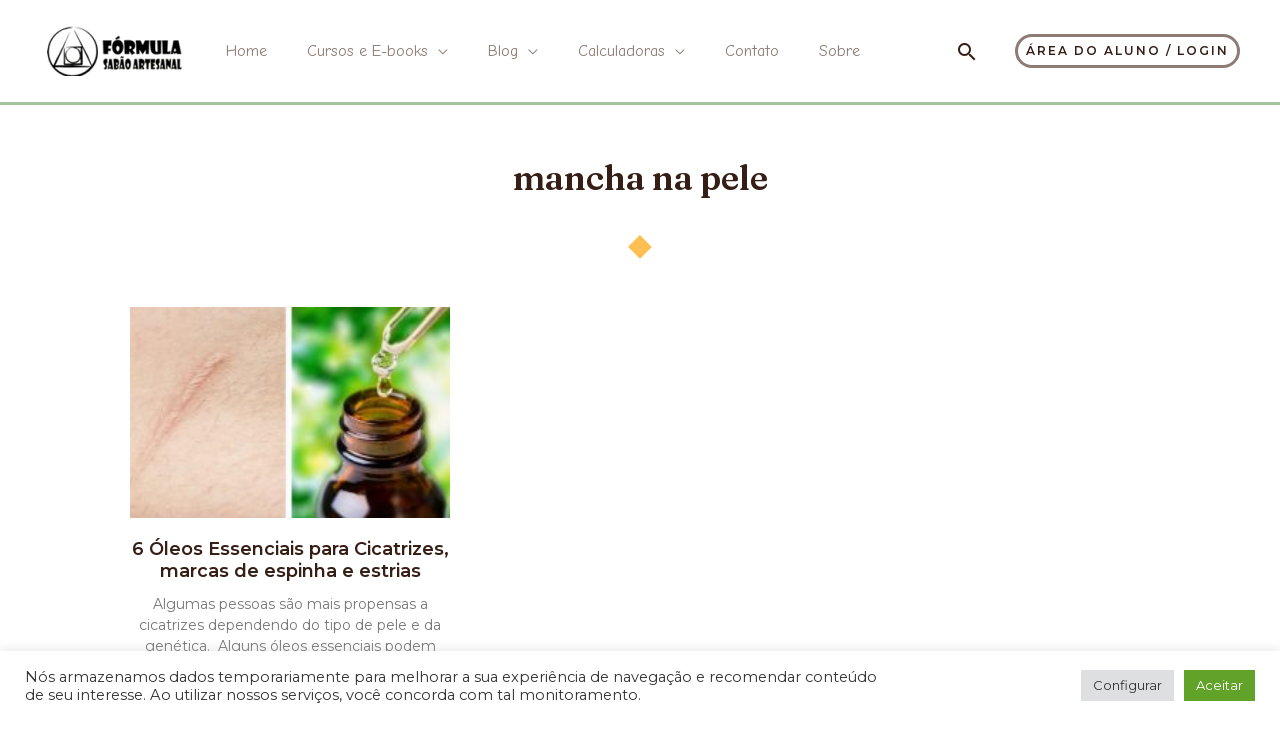

--- FILE ---
content_type: text/css
request_url: https://formuladesabaoartesanal.com/wp-content/uploads/elementor/css/post-4656.css?ver=1769221671
body_size: 504
content:
.elementor-4656 .elementor-element.elementor-element-8b16a13{transition:background 0.3s, border 0.3s, border-radius 0.3s, box-shadow 0.3s;padding:50px 40px 0px 40px;}.elementor-4656 .elementor-element.elementor-element-8b16a13 > .elementor-background-overlay{transition:background 0.3s, border-radius 0.3s, opacity 0.3s;}.elementor-4656 .elementor-element.elementor-element-df2c701 > .elementor-widget-wrap > .elementor-widget:not(.elementor-widget__width-auto):not(.elementor-widget__width-initial):not(:last-child):not(.elementor-absolute){margin-block-end:5px;}.elementor-4656 .elementor-element.elementor-element-ca0a653{text-align:center;}.elementor-4656 .elementor-element.elementor-element-ca0a653 .elementor-heading-title{font-size:34px;}.elementor-4656 .elementor-element.elementor-element-f038468{text-align:center;}.elementor-4656 .elementor-element.elementor-element-461f538 > .elementor-widget-container{margin:24px 0px -14px 0px;}.elementor-4656 .elementor-element.elementor-element-461f538 img{width:24px;}.elementor-4656 .elementor-element.elementor-element-d4d4723{padding:50px 120px 50px 120px;}.elementor-4656 .elementor-element.elementor-element-a45d52b{--item-display:flex;--read-more-alignment:1;--grid-row-gap:35px;--grid-column-gap:30px;}.elementor-4656 .elementor-element.elementor-element-a45d52b .elementor-posts-container .elementor-post__thumbnail{padding-bottom:calc( 0.66 * 100% );}.elementor-4656 .elementor-element.elementor-element-a45d52b:after{content:"0.66";}.elementor-4656 .elementor-element.elementor-element-a45d52b .elementor-post__thumbnail__link{width:100%;}.elementor-4656 .elementor-element.elementor-element-a45d52b.elementor-posts--thumbnail-left .elementor-post__thumbnail__link{margin-right:20px;}.elementor-4656 .elementor-element.elementor-element-a45d52b.elementor-posts--thumbnail-right .elementor-post__thumbnail__link{margin-left:20px;}.elementor-4656 .elementor-element.elementor-element-a45d52b.elementor-posts--thumbnail-top .elementor-post__thumbnail__link{margin-bottom:20px;}.elementor-4656 .elementor-element.elementor-element-a45d52b .elementor-post__title, .elementor-4656 .elementor-element.elementor-element-a45d52b .elementor-post__title a{font-size:18px;font-weight:bold;line-height:22px;}.elementor-4656 .elementor-element.elementor-element-a45d52b .elementor-post__title{margin-bottom:12px;}.elementor-4656 .elementor-element.elementor-element-a45d52b .elementor-post__excerpt{margin-bottom:5px;}.elementor-4656 .elementor-element.elementor-element-a45d52b a.elementor-post__read-more{font-size:16px;}.elementor-4656 .elementor-element.elementor-element-a45d52b .elementor-pagination{text-align:center;}body:not(.rtl) .elementor-4656 .elementor-element.elementor-element-a45d52b .elementor-pagination .page-numbers:not(:first-child){margin-left:calc( 10px/2 );}body:not(.rtl) .elementor-4656 .elementor-element.elementor-element-a45d52b .elementor-pagination .page-numbers:not(:last-child){margin-right:calc( 10px/2 );}body.rtl .elementor-4656 .elementor-element.elementor-element-a45d52b .elementor-pagination .page-numbers:not(:first-child){margin-right:calc( 10px/2 );}body.rtl .elementor-4656 .elementor-element.elementor-element-a45d52b .elementor-pagination .page-numbers:not(:last-child){margin-left:calc( 10px/2 );}@media(max-width:1024px){.elementor-4656 .elementor-element.elementor-element-8b16a13{padding:050px 40px 0px 40px;}.elementor-4656 .elementor-element.elementor-element-461f538 > .elementor-widget-container{margin:24px 0px -12px 0px;}.elementor-4656 .elementor-element.elementor-element-d4d4723{padding:50px 40px 50px 040px;}}@media(max-width:767px){.elementor-4656 .elementor-element.elementor-element-ca0a653 .elementor-heading-title{font-size:28px;}.elementor-4656 .elementor-element.elementor-element-d4d4723{padding:40px 10px 040px 10px;}.elementor-4656 .elementor-element.elementor-element-a45d52b .elementor-posts-container .elementor-post__thumbnail{padding-bottom:calc( 0.5 * 100% );}.elementor-4656 .elementor-element.elementor-element-a45d52b:after{content:"0.5";}.elementor-4656 .elementor-element.elementor-element-a45d52b .elementor-post__thumbnail__link{width:100%;}}

--- FILE ---
content_type: image/svg+xml
request_url: https://formuladesabaoartesanal.com/wp-content/uploads/2021/01/yellow-diamond-shape.svg
body_size: 85
content:
<svg width="34" height="34" viewBox="0 0 34 34" fill="none" xmlns="http://www.w3.org/2000/svg">
<rect y="16.9707" width="24" height="24" transform="rotate(-45 0 16.9707)" fill="#FFBF52"/>
</svg>
